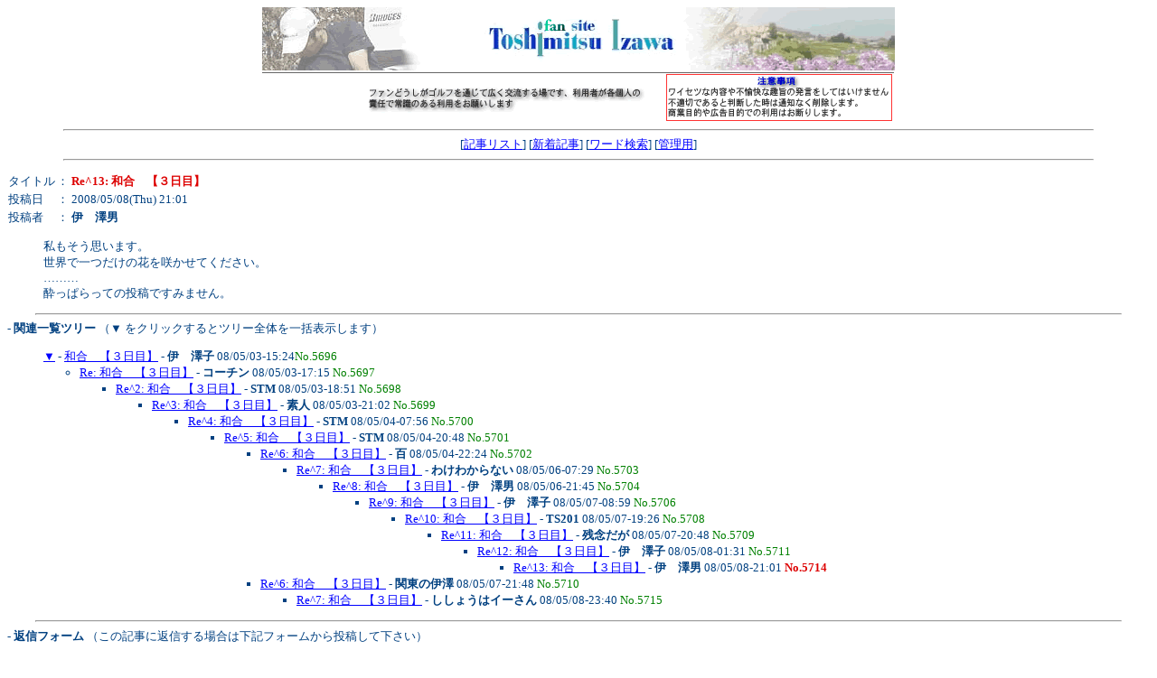

--- FILE ---
content_type: text/html
request_url: http://www.trixs.com/bbs-b/wforum.cgi?no=5714&reno=5711&oya=5696&mode=msgview&list=new
body_size: 6186
content:
<!DOCTYPE HTML PUBLIC "-//W3C//DTD HTML 4.01 Transitional//EN">
<html lang="ja">
<head>
<META HTTP-EQUIV="Content-type" CONTENT="text/html; charset=Shift_JIS">
<META HTTP-EQUIV="Content-Style-Type" content="text/css">
<STYLE type="text/css">
<!--
body,tr,td,th { font-size:13px; font-family:"MS UI Gothic, Osaka, ＭＳ Ｐゴシック"; }
a:hover       { text-decoration:underline; color:#DD0000; }
.num          { font-family:Verdana,Helvetica,Arial; }
.obi          { background-color:#004080; color:#ffffff; }
-->
</STYLE>
<title>伊澤利光応援広場</title></head>
<body bgcolor="#ffffff" text="#004080" link="#0000FF" vlink="#008080" alink="#DD0000" >
<div align="center">
<img src="./head.gif" alt="伊澤利光応援広場" width="700" height="128">
<hr width="90%">
[<a href="./wforum.cgi?page=0&list=new">記事リスト</a>]
[<a href="./wforum.cgi?mode=newsort">新着記事</a>]
[<a href="./wforum.cgi?mode=find">ワード検索</a>]
[<a href="./wf_admin.cgi">管理用</a>]<hr width="90%"></div>
<p><table cellspacing=0>
<tr>
  <td>タイトル</td>
  <td>： <b><font color="#dd0000">Re^13: 和合　【３日目】</font></b></td>
</tr>
<tr>
  <td>投稿日</td><td>： 2008/05/08(Thu) 21:01</td>
</tr>
<tr>
  <td>投稿者</td><td>： <b>伊　澤男</b>
</td></tr>
</table><blockquote>私もそう思います。<br>世界で一つだけの花を咲かせてください。<br>………<br>酔っぱらっての投稿ですみません。</blockquote><P>
<hr width='95%'><b style='text-indent:18'>- 関連一覧ツリー</b>
（▼ をクリックするとツリー全体を一括表示します）<br>
<ul>
<a href="./wforum.cgi?mode=allread&no=5696&page=0">▼</a> - <a href="./wforum.cgi?no=5696&reno=no&oya=5696&mode=msgview&page=0">和合　【３日目】</a> - <B>伊　澤子</B> 08/05/03-15:24<font color="#008000">No.5696</font>
<ul>
<li><a href="./wforum.cgi?no=5697&reno=5696&oya=5696&mode=msgview&page=0">Re: 和合　【３日目】</a> - <B>コーチン</B> 08/05/03-17:15 <font color="#008000">No.5697</font>
<ul>
<li><a href="./wforum.cgi?no=5698&reno=5697&oya=5696&mode=msgview&page=0">Re^2: 和合　【３日目】</a> - <B>STM</B> 08/05/03-18:51 <font color="#008000">No.5698</font>
<ul>
<li><a href="./wforum.cgi?no=5699&reno=5698&oya=5696&mode=msgview&page=0">Re^3: 和合　【３日目】</a> - <B>素人</B> 08/05/03-21:02 <font color="#008000">No.5699</font>
<ul>
<li><a href="./wforum.cgi?no=5700&reno=5699&oya=5696&mode=msgview&page=0">Re^4: 和合　【３日目】</a> - <B>STM</B> 08/05/04-07:56 <font color="#008000">No.5700</font>
<ul>
<li><a href="./wforum.cgi?no=5701&reno=5700&oya=5696&mode=msgview&page=0">Re^5: 和合　【３日目】</a> - <B>STM</B> 08/05/04-20:48 <font color="#008000">No.5701</font>
<ul>
<li><a href="./wforum.cgi?no=5702&reno=5701&oya=5696&mode=msgview&page=0">Re^6: 和合　【３日目】</a> - <B>百</B> 08/05/04-22:24 <font color="#008000">No.5702</font>
<ul>
<li><a href="./wforum.cgi?no=5703&reno=5702&oya=5696&mode=msgview&page=0">Re^7: 和合　【３日目】</a> - <B>わけわからない</B> 08/05/06-07:29 <font color="#008000">No.5703</font>
<ul>
<li><a href="./wforum.cgi?no=5704&reno=5703&oya=5696&mode=msgview&page=0">Re^8: 和合　【３日目】</a> - <B>伊　澤男</B> 08/05/06-21:45 <font color="#008000">No.5704</font>
<ul>
<li><a href="./wforum.cgi?no=5706&reno=5704&oya=5696&mode=msgview&page=0">Re^9: 和合　【３日目】</a> - <B>伊　澤子</B> 08/05/07-08:59 <font color="#008000">No.5706</font>
<ul>
<li><a href="./wforum.cgi?no=5708&reno=5706&oya=5696&mode=msgview&page=0">Re^10: 和合　【３日目】</a> - <B>TS201</B> 08/05/07-19:26 <font color="#008000">No.5708</font>
<ul>
<li><a href="./wforum.cgi?no=5709&reno=5708&oya=5696&mode=msgview&page=0">Re^11: 和合　【３日目】</a> - <B>残念だが</B> 08/05/07-20:48 <font color="#008000">No.5709</font>
<ul>
<li><a href="./wforum.cgi?no=5711&reno=5709&oya=5696&mode=msgview&page=0">Re^12: 和合　【３日目】</a> - <B>伊　澤子</B> 08/05/08-01:31 <font color="#008000">No.5711</font>
<ul>
<li><a href="./wforum.cgi?no=5714&reno=5711&oya=5696&mode=msgview&page=0">Re^13: 和合　【３日目】</a> - <B>伊　澤男</B> 08/05/08-21:01 <font color="#dd0000"><B>No.5714</B></font>
</ul>
</ul>
</ul>
</ul>
</ul>
</ul>
</ul>
<li><a href="./wforum.cgi?no=5710&reno=5701&oya=5696&mode=msgview&page=0">Re^6: 和合　【３日目】</a> - <B>関東の伊澤</B> 08/05/07-21:48 <font color="#008000">No.5710</font>
<ul>
<li><a href="./wforum.cgi?no=5715&reno=5710&oya=5696&mode=msgview&page=0">Re^7: 和合　【３日目】</a> - <B>ししょうはイーさん</B> 08/05/08-23:40 <font color="#008000">No.5715</font>
</ul>
</ul>
</ul>
</ul>
</ul>
</ul>
</ul>
</ul>
<hr width="95%"><a name="msg"></a>
<b style="text-indent:18">- 返信フォーム</b>
（この記事に返信する場合は下記フォームから投稿して下さい）<br>
<form action="./wf_regi.cgi" method="post">
<input type="hidden" name="mode" value="form">
<input type="hidden" name="page" value="0">
<input type="hidden" name="action" value="res_msg">
<input type="hidden" name="no" value="5714">
<input type="hidden" name="oya" value="5696">
<blockquote><table border="0" cellspacing="0" cellpadding="1">
<tr><td><b>おなまえ</b></td><td><input type="text" name="name" size="28" value=""></td></tr>
<select name="smail">
<option value="0" selected>表示
<option value="1">非表示
</select></td></tr>
<tr><td><b>タイトル</b></td><td><input type="text" name="sub" size="38" value="Re^14: 和合　【３日目】"></td></tr>
<tr><td colspan="2"><b>メッセージ</b>&nbsp;&nbsp;&nbsp;<input type="radio" name="wrap" value="soft" checked>手動改行
<input type="radio" name="wrap" value="hard">強制改行
<input type="radio" name="wrap" value="pre">図表モード
<br><textarea name="message" rows="10" cols="62">
&gt; 私もそう思います。&gt; 世界で一つだけの花を咲かせてください。&gt; ………&gt; 酔っぱらっての投稿ですみません。</textarea>
  <td><input type="submit" value=" 記事を投稿する ">
	 &nbsp; <input type="checkbox" name="pview" value="on" >プレビュー</td>
</tr>
</table>
</form>
</blockquote>
<hr width="95%">
<div align="center">
<form action="./wf_regi.cgi" method="post">
<input type="hidden" name="page" value="0">
<font color="#dd0000">
- 以下のフォームから自分の投稿記事を削除することができます -</font><br>
処理 <select name="mode">

<option value="usr_del">削除
</select>
記事No <input type="text" name="no" size="4" style="ime-mode:inactive">

<hr width="95%"></div>
</body>
</html>
